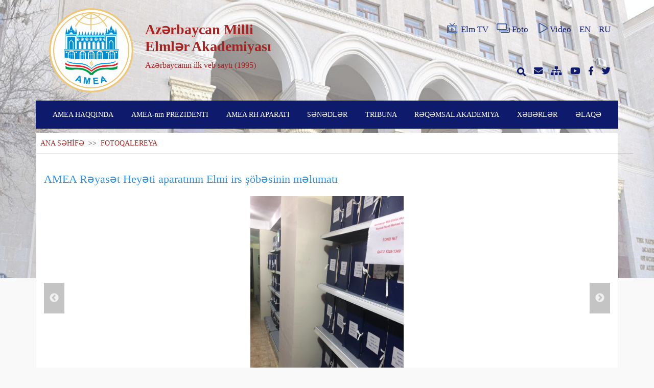

--- FILE ---
content_type: text/html; charset=UTF-8
request_url: https://science.gov.az/az/gallery/open/21704?page=804
body_size: 5851
content:
<!doctype html>
<html lang="az">

<head>
    <meta charset="utf-8">
<meta name="viewport" content="width=device-width, initial-scale=1">
<meta name="csrf-token" content="SMagM37Zt5wSe0f041P77DujVEXqe4al3TnVvOqs">

<meta name="author" content="Toghrul Nasirli, Alakhber Nakhiyev">

    <meta name="description" content="">
    <meta name="keywords" content="">

<title>FOTOQALEREYA</title>

<link rel="stylesheet" href="https://science.gov.az/plugins/fontawesome/css/all.min.css">
<link rel="stylesheet" href="https://science.gov.az/css/app.css">
<link rel="stylesheet" href="https://science.gov.az/front/css/style.css">
    <link rel="stylesheet" href="https://science.gov.az/front/css/pages/gallery.css">
    <link rel="stylesheet" href="https://science.gov.az/plugins/fancybox/dist/jquery.fancybox.min.css"/>
</head>

<body>
    <div id="preloader">
        <div id="status"></div>
    </div>

    <div class="cover">
        <div class="bg-image" style="background-image: url('https://science.gov.az/uploads/settings/7528_1621322299.jpg')"></div>
    </div>
    <div class="container">
        <header class="row pt-3 justify-content-between d-none d-lg-flex  mb-3 ">
    <div class="col-lg-6 col-md-12 col-sm-12 col-12 row">
        <div class="col-lg-4 col-md-4 col-sm-5 col-5 mx-auto pr-0">
            <a href="https://science.gov.az/az"><img class="logo" src="https://science.gov.az/uploads/settings/2828_1716963811.png"></a>
        </div>
        <div class="col-lg-7 col-md-7 col-sm-7 col-7 pl-0 mx-md-auto row flex-row  align-items-center ">
            <div class="site-main-text user-select-none">
                <h1><strong>Azərbaycan Milli Elmlər Akademiyası</strong></h1>
                <p>Azərbaycanın ilk veb saytı (1995)</p>
            </div>
        </div>
    </div>
    <div class="col-lg-6 col-md-12 col-sm-12 col-12 row d-none d-md-flex d-lg-flex d-sm-flex">
        <div class="col-lg-12 col-md-6 col-sm-6 d-flex justify-content-end flex-row align-items-center header">
            <a href="http://elmtv.az/" target="_blank" class="pl-3 d-flex align-items-center">
                <img src="https://science.gov.az/img/elmtv.svg" class="header-icons mb-1 mr-1">Elm TV
            </a>
            <a href="https://science.gov.az/az/gallery" class="pl-3 d-flex align-items-center">
                <img src="https://science.gov.az/img/photos.svg" class="header-icons mb-1 mr-1">Foto
            </a>
            <a href="https://science.gov.az/az/video" class="pl-3 d-flex align-items-center">
                <img src="https://science.gov.az/img/videos.svg" class="header-icons mb-1">Video
            </a>
            <a href="https://science.gov.az/az/gallery/open/21704" class="pl-3 d-none">AZ</a>
            <a href="https://science.gov.az/en/gallery/open/21704" class="pl-3 ">EN</a>
            <a href="https://science.gov.az/ru/gallery/open/21704" class="pl-3 ">RU</a>
        </div>
        <div class="col-lg-12 col-md-6 col-sm-6 header d-flex justify-content-end  flex-row align-items-center">
            <a class="search-box pl-3" href="javascript:void(0)">
                <i class="fas fa-search"></i>
                <form action="https://science.gov.az/az/search" method="GET">
                    <input type="hidden" name="_token" value="SMagM37Zt5wSe0f041P77DujVEXqe4al3TnVvOqs">                    <input type="text" name="key" required placeholder="axtarış et...">
                </form>
            </a>
            <a href="http://mail.science.az" class="pl-3" target="_blank"><i class="fas fa-envelope"></i></a>
            <a href="https://science.gov.az/az/sitemap" class="pl-3"><i class="fas fa-sitemap"></i></a>
            <a href="https://www.youtube.com/channel/UCrJkoKSDpgzXyYTBJG6Arpw" class="pl-3" target="_blank"><i class="fab fa-youtube"></i></a>
            <a href="https://www.facebook.com/www.science.az" class="pl-3" target="_blank"><i class="fab fa-facebook-f"></i></a>
            <a href="https://twitter.com/scienceaz1" class="pl-3" target="_blank"><i class="fab fa-twitter"></i></a>
        </div>
    </div>
</header>
<div class="row roww d-lg-none pt-3 mb-3">
    <div class="col-md-8 mx-auto col-sm-11 col-11 header d-flex justify-content-between  flex-row align-items-center">
        <a href="https://science.gov.az/az/gallery" class="pl-2"><i class="fas fa-images"></i></a>
        <a href="https://science.gov.az/az/video" class="pl-2"><i class="fas fa-play"></i></a>
        <a href="http://mail.science.az" class="pl-2" target="_blank"><i class="fas fa-envelope"></i></a>
        <a href="https://science.gov.az/az/sitemap" class="pl-2"><i class="fas fa-sitemap"></i></a>
        <a href="https://www.youtube.com/channel/UCrJkoKSDpgzXyYTBJG6Arpw" class="pl-2" target="_blank"><i class="fab fa-youtube"></i></a>
        <a href="https://www.facebook.com/www.science.az" class="pl-2" target="_blank"><i class="fab fa-facebook-f"></i></a>
        <a href="https://twitter.com/scienceaz1" class="pl-2" target="_blank"><i class="fab fa-twitter"></i></a>
    </div>
</div>
        <nav id="search" class="navbar navbar-expand-lg navbar-light row">
    <div class="navbar-brand d-lg-none ">
        <div class="row">
            <div class="col-md-10 col-sm-10 col-10 row">
                <div class="col-md-3 col-sm-3 col-3 mx-md-auto">
                    <a href="https://science.gov.az/az"><img class="logo" src="https://science.gov.az/uploads/settings/6409_1717264999.png" alt="Logo"></a>
                </div>
                <div class="col-md-9 col-sm-9 col-9 mx-md-auto row flex-row align-items-center pl-1 pr-0">
                    <div class="text-white user-select-none mt-2">
                        <h2 >Azərbaycan Milli Elmlər Akademiyası</h2>
                        <p>Azərbaycanın ilk veb saytı (1995)</p>
                    </div>
                </div>
            </div>
            <div class="col-md-2 col-sm-2 col-2 mx-auto d-flex flex-row align-items-center">
                <button class="navbar-toggler" data-toggle="collapse" data-target="#navbarNav" aria-controls="navbarNav" aria-expanded="false" aria-label="Toggle navigation">
                    <span class="navbar-toggler-icon" style="background-image: url(https://science.gov.az/img/menu.svg)"></span>
                </button>
            </div>
        </div>
    </div>
    <div class="collapse navbar-collapse" id="navbarNav">
        <form class="d-lg-none" action="https://science.gov.az/az/search" method="GET">
            <input type="hidden" name="_token" value="SMagM37Zt5wSe0f041P77DujVEXqe4al3TnVvOqs">            <input type="text" id="mobilesearchbox" name="key" placeholder="axtarış et...">
        </form>
        <ul class="navbar-nav w-100 justify-content-around">
                                                <li class="nav-item">
                                                    <a class="nav-link" href="javascript:void(0)">AMEA HAQQINDA</a>
                                                                            <ul class="dropdwn-menu">
                                                                    <li class="dropdwn-list pr-3 ">
                                                                                    <a href="https://science.gov.az/az/pages/istoriya-osnovaniya">Yaranma tarixi</a>
                                                                                                                    </li>
                                                                    <li class="dropdwn-list pr-3 ">
                                                                                    <a href="http://science.gov.az/forms/osnovateli-nana">AMEA-nın təsisçiləri</a>
                                                                                                                    </li>
                                                                    <li class="dropdwn-list pr-3 ">
                                                                                    <a href="http://science.gov.az/forms/byivshie-prezidentyi">AMEA-nın sabiq prezidentləri</a>
                                                                                                                    </li>
                                                                    <li class="dropdwn-list pr-3 dropdwn-arrow">
                                                                                    <a href="javascript:void(0)">AMEA-nın strukturu</a>
                                                                                                                            <ul class="sub-menu">
                                                                                                    <li class="submenu-list pr-3 ">
            <a href="https://science.gov.az/az/pages/nauchnyie-otdeleniya-nana">AMEA-nın elmi bölmələri</a>
        </li>
                                                                                                    <li class="submenu-list pr-3 ">
            <a href="http://science.gov.az/institutes">İnstitutlar</a>
        </li>
                                                                                                    <li class="submenu-list pr-3 dropdwn-arrow">
            <a href="javascript:void(0)">AMEA-nın regional bölmələri</a>
                <ul class="sub-menu">
                            <li class="submenu-list pr-3 ">
            <a href="https://science.gov.az/az/pages/nahchyivanskoe-otdelenie">Naxçıvan Bölməsi</a>
        </li>
                            <li class="submenu-list pr-3 ">
            <a href="https://science.gov.az/az/pages/gyandjinskoe-otdelenie">Gəncə Bölməsi</a>
        </li>
                    </ul>
    </li>
                                                                                                    <li class="submenu-list pr-3 dropdwn-arrow">
            <a href="javascript:void(0)">AMEA-nın regional elmi mərkəzləri</a>
                <ul class="sub-menu">
                            <li class="submenu-list pr-3 ">
            <a href="https://science.gov.az/az/pages/shekinskiy-regionalnyiy-nauchnyiy-tsentr">Şəki Regional Elmi Mərkəzi</a>
        </li>
                            <li class="submenu-list pr-3 ">
            <a href="https://science.gov.az/az/pages/lenkoranskiy-regionalnyiy-nauchnyiy-tsentr">Lənkəran Regional Elmi Mərkəzi</a>
        </li>
                            <li class="submenu-list pr-3 ">
            <a href="https://science.gov.az/az/pages/gubinskiy-regionalnyiy-nauchnyiy-tsentr">Quba Regional Elmi Mərkəzi</a>
        </li>
                    </ul>
    </li>
                                                                                                    <li class="submenu-list pr-3 dropdwn-arrow">
            <a href="javascript:void(0)">Təşkilatlar</a>
                <ul class="sub-menu">
                            <li class="submenu-list pr-3 ">
            <a href="https://science.gov.az/az/pages/obschestvennyie-organizatsii-pri-nana">AMEA-nın nəzdindəki ictimai təşkilatlar</a>
        </li>
                    </ul>
    </li>
                                                                                            </ul>
                                                                            </li>
                                                                    <li class="dropdwn-list pr-3 dropdwn-arrow">
                                                                                    <a href="javascript:void(0)">AMEA-nın üzvləri</a>
                                                                                                                            <ul class="sub-menu">
                                                                                                    <li class="submenu-list pr-3 dropdwn-arrow">
            <a href="http://science.gov.az/forms/deystvitelnyie-chlenyi">Həqiqi üzvlər</a>
                <ul class="sub-menu">
                            <li class="submenu-list pr-3 ">
            <a href="http://science.gov.az/forms/skonchavshiesya-deystvitelnyie-chlenyi">Vəfat etmiş həqiqi üzvlər</a>
        </li>
                    </ul>
    </li>
                                                                                                    <li class="submenu-list pr-3 dropdwn-arrow">
            <a href="http://science.gov.az/forms/chlenyikorrespondentyi">Müxbir üzvlər</a>
                <ul class="sub-menu">
                            <li class="submenu-list pr-3 ">
            <a href="http://science.gov.az/forms/skanchavshiesya-chlenyikorrespondentyi">Vəfat etmiş müxbir üzvlər</a>
        </li>
                    </ul>
    </li>
                                                                                                    <li class="submenu-list pr-3 dropdwn-arrow">
            <a href="http://science.gov.az/forms/pochetnyie-chlenyi">Fəxri üzvlər</a>
                <ul class="sub-menu">
                            <li class="submenu-list pr-3 ">
            <a href="http://science.gov.az/forms/skonchavshiesya-pochёtnyie-chlenyi">Vəfat etmiş fəxri üzvlər</a>
        </li>
                    </ul>
    </li>
                                                                                                    <li class="submenu-list pr-3 dropdwn-arrow">
            <a href="http://science.gov.az/forms/inostrannyie-chlenyi">Xarici üzvlər</a>
                <ul class="sub-menu">
                            <li class="submenu-list pr-3 ">
            <a href="http://science.gov.az/forms/skonchavshiesya-zarubejnyie-chlenyi">Vəfat etmiş xarici üzvlər</a>
        </li>
                    </ul>
    </li>
                                                                                            </ul>
                                                                            </li>
                                                                    <li class="dropdwn-list pr-3 ">
                                                                                    <a href="https://science.gov.az/az/pages/periodicheskie-izdaniya">Dövri nəşrlər</a>
                                                                                                                    </li>
                                                                    <li class="dropdwn-list pr-3 ">
                                                                                    <a href="https://science.gov.az/az/pages/istoricheskie-zdaniya">Tarixi binalar</a>
                                                                                                                    </li>
                                                                    <li class="dropdwn-list pr-3 ">
                                                                                    <a href="https://science.gov.az/az/pages/sotsialnyie-uslugi">Sosial xidmətlər</a>
                                                                                                                    </li>
                                                            </ul>
                                            </li>
                                    <li class="nav-item">
                                                    <a class="nav-link" href="https://science.gov.az/az/forms/deystvitelnyie-chlenyi/44">AMEA-nın PREZİDENTİ</a>
                                                                            <ul class="dropdwn-menu">
                                                                    <li class="dropdwn-list pr-3 ">
                                                                                    <a href="https://science.gov.az/az/pages/tecumeyi-hal">Tərcümeyi-hal</a>
                                                                                                                    </li>
                                                                    <li class="dropdwn-list pr-3 ">
                                                                                    <a href="http://science.gov.az/news/meetings">Görüşlər</a>
                                                                                                                    </li>
                                                                    <li class="dropdwn-list pr-3 ">
                                                                                    <a href="https://science.gov.az/az/pages/prezidentin-qebulu">Prezidentin qəbulu</a>
                                                                                                                    </li>
                                                            </ul>
                                            </li>
                                    <li class="nav-item">
                                                    <a class="nav-link" href="javascript:void(0)">AMEA RH APARATI</a>
                                                                            <ul class="dropdwn-menu">
                                                                    <li class="dropdwn-list pr-3 dropdwn-arrow">
                                                                                    <a href="javascript:void(0)">Rəhbərlik</a>
                                                                                                                            <ul class="sub-menu">
                                                                                                    <li class="submenu-list pr-3 ">
            <a href="https://science.gov.az/az/pages/vitse-prezidentler">AMEA-nın vitse-prezidentləri</a>
        </li>
                                                                                                    <li class="submenu-list pr-3 ">
            <a href="https://science.gov.az/az/pages/akademik-katib">AMEA-nın akademik-katibi</a>
        </li>
                                                                                                    <li class="submenu-list pr-3 ">
            <a href="https://science.gov.az/az/pages/RH-uzvler">RH-nin üzvləri</a>
        </li>
                                                                                                    <li class="submenu-list pr-3 ">
            <a href="https://science.gov.az/az/pages/Mushavirler">AMEA-nın müşavirləri</a>
        </li>
                                                                                            </ul>
                                                                            </li>
                                                                    <li class="dropdwn-list pr-3 ">
                                                                                    <a href="https://science.gov.az/az/pages/idare-sobeler">Şöbələr</a>
                                                                                                                    </li>
                                                                    <li class="dropdwn-list pr-3 ">
                                                                                    <a href="https://science.gov.az/az/pages/organizatsii-pri-prezidiume">RH-nin nəzdindəki təşkilatlar</a>
                                                                                                                    </li>
                                                            </ul>
                                            </li>
                                    <li class="nav-item">
                                                    <a class="nav-link" href="javascript:void(0)">SƏNƏDLƏR</a>
                                                                            <ul class="dropdwn-menu">
                                                                    <li class="dropdwn-list pr-3 ">
                                                                                    <a href="http://science.gov.az/uploads/docx/3216_1621330201.docx">Elm haqqında AR Qanunu</a>
                                                                                                                    </li>
                                                                    <li class="dropdwn-list pr-3 ">
                                                                                    <a href="https://science.gov.az/az/pages/ofitsialnyie-dokumentyi-prezidiuma-nana">Rəyasət Heyətinin Qərarları</a>
                                                                                                                    </li>
                                                            </ul>
                                            </li>
                                    <li class="nav-item">
                                                    <a class="nav-link" href="javascript:void(0)">TRİBUNA</a>
                                                                            <ul class="dropdwn-menu">
                                                                    <li class="dropdwn-list pr-3 ">
                                                                                    <a href="http://science.gov.az/news/statements">Bəyanatlar</a>
                                                                                                                    </li>
                                                                    <li class="dropdwn-list pr-3 ">
                                                                                    <a href="http://science.gov.az/news/interviews">Müsahibələr</a>
                                                                                                                    </li>
                                                                    <li class="dropdwn-list pr-3 ">
                                                                                    <a href="http://science.gov.az/news/articles">Məqalələr</a>
                                                                                                                    </li>
                                                            </ul>
                                            </li>
                                    <li class="nav-item">
                                                    <a class="nav-link" href="https://science.gov.az/az/pages/reqemsal-akademiya">RƏQƏMSAL AKADEMİYA</a>
                                                                    </li>
                                    <li class="nav-item">
                                                    <a class="nav-link" href="http://science.gov.az/news">XƏBƏRLƏR</a>
                                                                    </li>
                                    <li class="nav-item">
                                                    <a class="nav-link" href="http://science.gov.az/contact">ƏLAQƏ</a>
                                                                    </li>
                                        <li class="d-lg-none nav-item nav-lang">
                <a href="https://science.gov.az/az/gallery/open/21704" class="nav-link d-none">AZ</a>
            </li>
            <li class="d-lg-none nav-item nav-lang">
                <a href="https://science.gov.az/en/gallery/open/21704" class="nav-link ">EN</a>
            </li>
            <li class="d-lg-none nav-item nav-lang">
                <a href="https://science.gov.az/ru/gallery/open/21704" class="nav-link ">RU</a>
            </li>
        </ul>
    </div>
</nav>
            <div class="row justify-content-between mt-lg-2">
        <div class="col-lg-12 col-md-12  row ml-0 px-0 gallarys">
            <div class="col-lg-12 col-md-12 col-sm-12 p-2">
                <span class="page-navigation">
                    <a href="https://science.gov.az/az">ANA SƏHİFƏ</a>
                    <span class="text-dark">&nbsp;>>&nbsp;</span>
                    FOTOQALEREYA
                </span>
            </div>
            <hr class="col-lg-12 mt-0">
            <div class="col-lg-12 my-3">
                <a class="news-detail-link" href="https://science.gov.az/az/news/open/21704"> AMEA Rəyasət Heyəti aparatının Elmi irs şöbəsinin məlumatı</a>
            </div>
            <div class="col-lg-12">
                <div class="slickcorusel ">
                    <div class="slider-for">
                                                    <div class="item">
                                <a data-fancybox="gallery" class="fancygallery" href="https://science.gov.az/uploads/newsalbum/1697_1659192122.JPG">
                                    <img src="https://science.gov.az/uploads/newsalbum/1697_1659192122.JPG" draggable="false" />
                                </a>
                            </div>
                                                    <div class="item">
                                <a data-fancybox="gallery" class="fancygallery" href="https://science.gov.az/uploads/newsalbum/954_1659192123.JPG">
                                    <img src="https://science.gov.az/uploads/newsalbum/954_1659192123.JPG" draggable="false" />
                                </a>
                            </div>
                                                    <div class="item">
                                <a data-fancybox="gallery" class="fancygallery" href="https://science.gov.az/uploads/newsalbum/4882_1659192123.JPG">
                                    <img src="https://science.gov.az/uploads/newsalbum/4882_1659192123.JPG" draggable="false" />
                                </a>
                            </div>
                                                    <div class="item">
                                <a data-fancybox="gallery" class="fancygallery" href="https://science.gov.az/uploads/newsalbum/7265_1659192125.JPG">
                                    <img src="https://science.gov.az/uploads/newsalbum/7265_1659192125.JPG" draggable="false" />
                                </a>
                            </div>
                                                    <div class="item">
                                <a data-fancybox="gallery" class="fancygallery" href="https://science.gov.az/uploads/newsalbum/5519_1659192127.JPG">
                                    <img src="https://science.gov.az/uploads/newsalbum/5519_1659192127.JPG" draggable="false" />
                                </a>
                            </div>
                                                    <div class="item">
                                <a data-fancybox="gallery" class="fancygallery" href="https://science.gov.az/uploads/newsalbum/1034_1659192128.JPG">
                                    <img src="https://science.gov.az/uploads/newsalbum/1034_1659192128.JPG" draggable="false" />
                                </a>
                            </div>
                                                    <div class="item">
                                <a data-fancybox="gallery" class="fancygallery" href="https://science.gov.az/uploads/newsalbum/8553_1659192130.JPG">
                                    <img src="https://science.gov.az/uploads/newsalbum/8553_1659192130.JPG" draggable="false" />
                                </a>
                            </div>
                                            </div>
                    <div class="slider-cover ">
                        <div class="slider-nav">
                                                            <div class="item">
                                    <img src="https://science.gov.az/uploads/newsalbum/1697_1659192122.JPG" draggable="false" />
                                </div>
                                                            <div class="item">
                                    <img src="https://science.gov.az/uploads/newsalbum/954_1659192123.JPG" draggable="false" />
                                </div>
                                                            <div class="item">
                                    <img src="https://science.gov.az/uploads/newsalbum/4882_1659192123.JPG" draggable="false" />
                                </div>
                                                            <div class="item">
                                    <img src="https://science.gov.az/uploads/newsalbum/7265_1659192125.JPG" draggable="false" />
                                </div>
                                                            <div class="item">
                                    <img src="https://science.gov.az/uploads/newsalbum/5519_1659192127.JPG" draggable="false" />
                                </div>
                                                            <div class="item">
                                    <img src="https://science.gov.az/uploads/newsalbum/1034_1659192128.JPG" draggable="false" />
                                </div>
                                                            <div class="item">
                                    <img src="https://science.gov.az/uploads/newsalbum/8553_1659192130.JPG" draggable="false" />
                                </div>
                                                    </div>
                    </div>
                </div>
            </div>
            <hr class="col-lg-12 mt-0">
                            <div class="col-lg-4 col-md-6 col-sm-12 my-2">
                    <a href="https://science.gov.az/az/gallery/open/22121" class="gallary-news">
                        <div class="card flex-fill">
                            <img src="https://science.gov.az/uploads/newsalbum/9063_1664256820.jpg" class="card-img-top" alt="Anım Günü: Əbədiyyətə qovuşan şəhidlərimiz öz adlarını Azərbaycan xalqının şanlı tarixinə əbədi yazdırıb">
                            <div class="card-body d-flex flex-column align-content-between justify-content-between">
                                <h5 class="card-title">Anım Günü: Əbədiyyətə qovuşan şəhidlərimiz öz adlarını Azərb...</h5>
                                <p class="card-text text-center">
                                    <small class="text-muted">
                                        <span>MÜHÜM HADİSƏLƏR </span><br>
                                        <span class="ml-2"> <i class="fas fa-calendar-alt mr-1"></i>09-27-2022</span>
                                    </small>
                                </p>
                            </div>
                        </div>
                    </a>
                </div>
                            <div class="col-lg-4 col-md-6 col-sm-12 my-2">
                    <a href="https://science.gov.az/az/gallery/open/22118" class="gallary-news">
                        <div class="card flex-fill">
                            <img src="https://science.gov.az/uploads/newsalbum/8662_1664195359.JPG" class="card-img-top" alt="Şərqşünaslıq İnstitutunda Vətən müharibəsi şəhidlərinin xatirəsi yad edilib">
                            <div class="card-body d-flex flex-column align-content-between justify-content-between">
                                <h5 class="card-title">Şərqşünaslıq İnstitutunda Vətən müharibəsi şəhidlərinin xati...</h5>
                                <p class="card-text text-center">
                                    <small class="text-muted">
                                        <span>MÜHÜM HADİSƏLƏR </span><br>
                                        <span class="ml-2"> <i class="fas fa-calendar-alt mr-1"></i>09-26-2022</span>
                                    </small>
                                </p>
                            </div>
                        </div>
                    </a>
                </div>
                            <div class="col-lg-4 col-md-6 col-sm-12 my-2">
                    <a href="https://science.gov.az/az/gallery/open/22117" class="gallary-news">
                        <div class="card flex-fill">
                            <img src="https://science.gov.az/uploads/newsalbum/8261_1664193445.jpg" class="card-img-top" alt="Mikrobiologiya İnstitutunda şəhidlərimizin xatirəsi anılıb">
                            <div class="card-body d-flex flex-column align-content-between justify-content-between">
                                <h5 class="card-title">Mikrobiologiya İnstitutunda şəhidlərimizin xatirəsi anılıb</h5>
                                <p class="card-text text-center">
                                    <small class="text-muted">
                                        <span>MÜHÜM HADİSƏLƏR </span><br>
                                        <span class="ml-2"> <i class="fas fa-calendar-alt mr-1"></i>09-26-2022</span>
                                    </small>
                                </p>
                            </div>
                        </div>
                    </a>
                </div>
                            <div class="col-lg-4 col-md-6 col-sm-12 my-2">
                    <a href="https://science.gov.az/az/gallery/open/22116" class="gallary-news">
                        <div class="card flex-fill">
                            <img src="https://science.gov.az/uploads/newsalbum/5232_1664192987.jpg" class="card-img-top" alt="Memarlıq və İncəsənət İnstitutunda 27 Sentyabr - Anım Günü ilə əlaqədar tədbir keçirilib">
                            <div class="card-body d-flex flex-column align-content-between justify-content-between">
                                <h5 class="card-title">Memarlıq və İncəsənət İnstitutunda 27 Sentyabr - Anım Günü i...</h5>
                                <p class="card-text text-center">
                                    <small class="text-muted">
                                        <span>KONFRANSLAR, İCLASLAR </span><br>
                                        <span class="ml-2"> <i class="fas fa-calendar-alt mr-1"></i>09-26-2022</span>
                                    </small>
                                </p>
                            </div>
                        </div>
                    </a>
                </div>
                            <div class="col-lg-4 col-md-6 col-sm-12 my-2">
                    <a href="https://science.gov.az/az/gallery/open/22112" class="gallary-news">
                        <div class="card flex-fill">
                            <img src="https://science.gov.az/uploads/newsalbum/9229_1664189018.jpg" class="card-img-top" alt="Qafqazşünaslıq İnstitutunun əməkdaşı Rumıniyada keçirilən beynəlxalq konfransda məruzə edib">
                            <div class="card-body d-flex flex-column align-content-between justify-content-between">
                                <h5 class="card-title">Qafqazşünaslıq İnstitutunun əməkdaşı Rumıniyada keçirilən be...</h5>
                                <p class="card-text text-center">
                                    <small class="text-muted">
                                        <span>MÜHÜM HADİSƏLƏR </span><br>
                                        <span class="ml-2"> <i class="fas fa-calendar-alt mr-1"></i>09-26-2022</span>
                                    </small>
                                </p>
                            </div>
                        </div>
                    </a>
                </div>
                            <div class="col-lg-4 col-md-6 col-sm-12 my-2">
                    <a href="https://science.gov.az/az/gallery/open/22111" class="gallary-news">
                        <div class="card flex-fill">
                            <img src="https://science.gov.az/uploads/newsalbum/7624_1664182182.jpg" class="card-img-top" alt="Riyaziyyat və Mexanika İnstitutunun əməkdaşları II Şəhidlər xiyabanını ziyarət ediblər">
                            <div class="card-body d-flex flex-column align-content-between justify-content-between">
                                <h5 class="card-title">Riyaziyyat və Mexanika İnstitutunun əməkdaşları II Şəhidlər...</h5>
                                <p class="card-text text-center">
                                    <small class="text-muted">
                                        <span>MÜHÜM HADİSƏLƏR </span><br>
                                        <span class="ml-2"> <i class="fas fa-calendar-alt mr-1"></i>09-26-2022</span>
                                    </small>
                                </p>
                            </div>
                        </div>
                    </a>
                </div>
                            <div class="col-lg-4 col-md-6 col-sm-12 my-2">
                    <a href="https://science.gov.az/az/gallery/open/22109" class="gallary-news">
                        <div class="card flex-fill">
                            <img src="https://science.gov.az/uploads/newsalbum/9160_1664177500.jpg" class="card-img-top" alt="Kataliz və Qeyri-üzvi Kimya İnstitutunun əməkdaşları II Şəhidlər xiyabanını ziyarət ediblər">
                            <div class="card-body d-flex flex-column align-content-between justify-content-between">
                                <h5 class="card-title">Kataliz və Qeyri-üzvi Kimya İnstitutunun əməkdaşları II Şəhi...</h5>
                                <p class="card-text text-center">
                                    <small class="text-muted">
                                        <span>MÜHÜM HADİSƏLƏR </span><br>
                                        <span class="ml-2"> <i class="fas fa-calendar-alt mr-1"></i>09-26-2022</span>
                                    </small>
                                </p>
                            </div>
                        </div>
                    </a>
                </div>
                            <div class="col-lg-4 col-md-6 col-sm-12 my-2">
                    <a href="https://science.gov.az/az/gallery/open/22107" class="gallary-news">
                        <div class="card flex-fill">
                            <img src="https://science.gov.az/uploads/newsalbum/6625_1664174935.jpg" class="card-img-top" alt="Macarıstanın dövlət və elm xadimləri MEK-də olublar">
                            <div class="card-body d-flex flex-column align-content-between justify-content-between">
                                <h5 class="card-title">Macarıstanın dövlət və elm xadimləri MEK-də olublar</h5>
                                <p class="card-text text-center">
                                    <small class="text-muted">
                                        <span>MÜHÜM HADİSƏLƏR </span><br>
                                        <span class="ml-2"> <i class="fas fa-calendar-alt mr-1"></i>09-26-2022</span>
                                    </small>
                                </p>
                            </div>
                        </div>
                    </a>
                </div>
                            <div class="col-lg-4 col-md-6 col-sm-12 my-2">
                    <a href="https://science.gov.az/az/gallery/open/22106" class="gallary-news">
                        <div class="card flex-fill">
                            <img src="https://science.gov.az/uploads/newsalbum/2834_1664172810.JPG" class="card-img-top" alt="Akademik Akif Əlizadə Geologiya və Geofizika İnstitutunun I kurs magistrantları ilə görüşüb">
                            <div class="card-body d-flex flex-column align-content-between justify-content-between">
                                <h5 class="card-title">Akademik Akif Əlizadə Geologiya və Geofizika İnstitutunun I...</h5>
                                <p class="card-text text-center">
                                    <small class="text-muted">
                                        <span>GÖRÜŞLƏR </span><br>
                                        <span class="ml-2"> <i class="fas fa-calendar-alt mr-1"></i>09-26-2022</span>
                                    </small>
                                </p>
                            </div>
                        </div>
                    </a>
                </div>
                        <div class="col-lg-12 pagination-l row justify-content-center">
                <nav>
        <ul class="pagination">
            
                            <li class="page-item">
                    <a class="page-link" href="http://science.gov.az/az/gallery/open/21704?page=803" rel="prev" aria-label="pagination.previous">&lsaquo;</a>
                </li>
            
            
                            
                
                
                                                                                        <li class="page-item"><a class="page-link" href="http://science.gov.az/az/gallery/open/21704?page=1">1</a></li>
                                                                                                <li class="page-item"><a class="page-link" href="http://science.gov.az/az/gallery/open/21704?page=2">2</a></li>
                                                                                        
                                    <li class="page-item disabled" aria-disabled="true"><span class="page-link">...</span></li>
                
                
                                            
                
                
                                                                                        <li class="page-item"><a class="page-link" href="http://science.gov.az/az/gallery/open/21704?page=801">801</a></li>
                                                                                                <li class="page-item"><a class="page-link" href="http://science.gov.az/az/gallery/open/21704?page=802">802</a></li>
                                                                                                <li class="page-item"><a class="page-link" href="http://science.gov.az/az/gallery/open/21704?page=803">803</a></li>
                                                                                                <li class="page-item active" aria-current="page"><span class="page-link">804</span></li>
                                                                                                <li class="page-item"><a class="page-link" href="http://science.gov.az/az/gallery/open/21704?page=805">805</a></li>
                                                                                                <li class="page-item"><a class="page-link" href="http://science.gov.az/az/gallery/open/21704?page=806">806</a></li>
                                                                                                <li class="page-item"><a class="page-link" href="http://science.gov.az/az/gallery/open/21704?page=807">807</a></li>
                                                                                        
                                    <li class="page-item disabled" aria-disabled="true"><span class="page-link">...</span></li>
                
                
                                            
                
                
                                                                                        <li class="page-item"><a class="page-link" href="http://science.gov.az/az/gallery/open/21704?page=1554">1554</a></li>
                                                                                                <li class="page-item"><a class="page-link" href="http://science.gov.az/az/gallery/open/21704?page=1555">1555</a></li>
                                                                        
            
                            <li class="page-item">
                    <a class="page-link" href="http://science.gov.az/az/gallery/open/21704?page=805" rel="next" aria-label="pagination.next">&rsaquo;</a>
                </li>
                    </ul>
    </nav>

            </div>
        </div>
    </div>
    </div>
    <footer class="mt-4 pt-4">
    <div class="container">
        <div class="upper_side contents">
            <ul class="flex">
                                                                                        <li class="first_depth">
                                <p class="title">AMEA HAQQINDA</p>
                                                                    <ul class="second_depth">
                                                                                    <li class="my-2"><a href="#">Yaranma tarixi</a></li>
                                                                                    <li class="my-2"><a href="#">AMEA-nın təsisçiləri</a></li>
                                                                                    <li class="my-2"><a href="#">AMEA-nın sabiq prezidentləri</a></li>
                                                                                    <li class="my-2"><a href="#">AMEA-nın strukturu</a></li>
                                                                                    <li class="my-2"><a href="#">AMEA-nın üzvləri</a></li>
                                                                                    <li class="my-2"><a href="#">Dövri nəşrlər</a></li>
                                                                                    <li class="my-2"><a href="#">Tarixi binalar</a></li>
                                                                                    <li class="my-2"><a href="#">Sosial xidmətlər</a></li>
                                                                            </ul>
                                                            </li>
                                                                                                <li class="first_depth">
                                <p class="title">AMEA-nın PREZİDENTİ</p>
                                                                    <ul class="second_depth">
                                                                                    <li class="my-2"><a href="#">Tərcümeyi-hal</a></li>
                                                                                    <li class="my-2"><a href="#">Görüşlər</a></li>
                                                                                    <li class="my-2"><a href="#">Prezidentin qəbulu</a></li>
                                                                            </ul>
                                                            </li>
                                                                                                <li class="first_depth">
                                <p class="title">AMEA RH APARATI</p>
                                                                    <ul class="second_depth">
                                                                                    <li class="my-2"><a href="#">Rəhbərlik</a></li>
                                                                                    <li class="my-2"><a href="#">Şöbələr</a></li>
                                                                                    <li class="my-2"><a href="#">RH-nin nəzdindəki təşkilatlar</a></li>
                                                                            </ul>
                                                            </li>
                                                                                                <li class="first_depth">
                                <p class="title">SƏNƏDLƏR</p>
                                                                    <ul class="second_depth">
                                                                                    <li class="my-2"><a href="#">Elm haqqında AR Qanunu</a></li>
                                                                                    <li class="my-2"><a href="#">Rəyasət Heyətinin Qərarları</a></li>
                                                                            </ul>
                                                            </li>
                                                                                                <li class="first_depth">
                                <p class="title">TRİBUNA</p>
                                                                    <ul class="second_depth">
                                                                                    <li class="my-2"><a href="#">Bəyanatlar</a></li>
                                                                                    <li class="my-2"><a href="#">Müsahibələr</a></li>
                                                                                    <li class="my-2"><a href="#">Məqalələr</a></li>
                                                                            </ul>
                                                            </li>
                                                                                                <li class="first_depth">
                                <p class="title">RƏQƏMSAL AKADEMİYA</p>
                                                            </li>
                                                                                                                                                                </ul>
        </div>
    </div>
    <p style="background-color: black" class="text-center m-0">Müəllif hüquqları © Azərbaycan Milli Elmlər Akademiyası 1995 - 2026</p>
</footer>

    <script src="https://science.gov.az/js/app.js"></script>
    <script type="text/javascript" src="https://science.gov.az/plugins/slick/slick.min.js"></script>
    <script src="https://science.gov.az/plugins/fancybox/dist/jquery.fancybox.min.js"></script>
    <script>
        $(function() {
            $('.slider-for').slick({
                slidesToShow: 1,
                slidesToScroll: 1,
                arrows: true,
                fade: true,
                autoplay: false,
                asNavFor: '.slider-nav',
                pauseOnFocus: true,
                pauseOnHover: true,
            });
            $('.slider-nav').slick({
                autoplay: false,
                slidesToShow: 7,
                slidesToScroll: 7,
                asNavFor: '.slider-for',
                centerMode: false,
                focusOnSelect: true,
                arrows: false,
                pauseOnFocus: true,
                pauseOnHover: true,
                infinite: false
            });
            $('.fancygallery').fancybox({
                buttons: ['zoom', 'thumbs', 'close']
            });
        });
    </script>
<script>
    $(window).on('load', function() {
        $('#status').fadeOut();
        $('#preloader').delay(350).fadeOut('slow');
        $('body').delay(350).css({
            'overflow': 'visible'
        });
    });

    $(function() {
        var secondDepth = $('.second_depth');
	$(document).on('click', function(e) {
		if(!$(e.target).is('first_depth')){
			$('.first_depth').removeClass('on');
		}
	        if($(e.target).parent().hasClass('on')){
			$(e.target).parent().removeClass('on');
		}else{
			$(e.target).parent().addClass('on');	
		}	  
        });
    });
</script>
</body>

</html>
